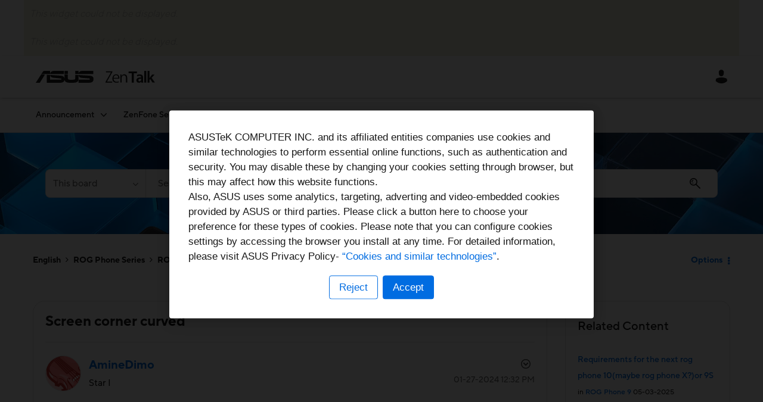

--- FILE ---
content_type: image/svg+xml
request_url: https://zentalk.asus.com/html/@5B0F965BAE0296A7E48687E09FB4129A/assets/community-logo.svg
body_size: 1342
content:
<?xml version="1.0" encoding="UTF-8"?>
<svg id="Layer_2" data-name="Layer 2" xmlns="http://www.w3.org/2000/svg" viewBox="0 0 1140.28 113.35">
  <g id="Layer_2-2" data-name="Layer 2">
    <g id="Layer_1-2" data-name="Layer 1-2">
      <g>
        <g>
          <path d="M768.62,32.75c-21.07,0-35.79,16.99-35.79,41.35s14.39,38.57,37.61,38.57c11.78,0,19.94-2.32,24.86-4.42l-1.93-8.04c-4.87,1.98-10.93,3.62-21.01,3.62-17.33,0-27.87-10.65-28.15-28.49v-1.13h55.5c.17-1.42,.34-3.28,.34-5.55,0-16.59-8.21-35.96-31.43-35.96m19.88,32.45v1.13h-44.29l.17-1.3c1.36-12.06,9.06-24.3,23.11-24.3,6,0,10.87,1.87,14.5,5.55,6.29,6.4,6.57,16.08,6.51,18.92" style="fill: #181818;"/>
          <polygon points="671.94 13.72 719.41 13.72 667.64 104.68 667.64 111.59 731.75 111.59 731.75 101.96 681.18 101.96 732.6 11.29 732.6 4.09 671.94 4.09 671.94 13.72" style="fill: #181818;"/>
          <path d="M847.69,32.75c-2.15,0-4.13,.23-6.06,.57h0s-13.59,1.13-20.16,14.22h0c-.34,.79-.74,1.64-1.02,2.44l-.17-2.44h0l-.79-13.03h-10.42c.4,5.78,.57,11.89,.57,20.16v56.35h12.06v-46.22c0-2.72,.4-5.21,1.08-7.08,2.32-7.65,9.52-15.41,20.28-15.41,12.52,0,19.37,8.67,19.37,24.41v44.29h12.06v-45.88c0-30.81-22.26-32.4-26.68-32.4" style="fill: #181818;"/>
          <polygon points="918.37 21.88 888.24 21.88 888.24 5.68 968.21 5.68 968.21 21.88 937.74 21.88 937.74 111.59 918.37 111.59 918.37 21.88" style="fill: #181818;"/>
          <path d="M1010.29,111.59l-1.25-8.5h-.45c-4.7,5.95-12.74,10.19-22.6,10.19-15.41,0-24.01-11.16-24.01-22.77,0-19.31,17.1-29.05,45.42-28.88v-1.25c0-5.04-2.04-13.37-15.58-13.37-7.53,0-15.41,2.38-20.56,5.66l-3.79-12.57c5.66-3.45,15.58-6.74,27.64-6.74,24.52,0,31.55,15.58,31.55,32.23v27.64c0,6.91,.34,13.65,1.08,18.41h-17.44v-.06Zm-2.49-37.38c-13.65-.34-26.73,2.66-26.73,14.27,0,7.53,4.87,10.99,10.99,10.99,7.7,0,13.37-5.04,15.07-10.53,.45-1.42,.62-3,.62-4.25v-10.53l.06,.06Z" style="fill: #181818;"/>
          <rect x="1037.65" y=".01" width="19.48" height="111.58" style="fill: #181818;"/>
          <path d="M1087.94,68.66h.28c1.87-3,4.08-6.29,6.12-8.95l18.52-24.69h23.28l-28.26,31.26,32.4,45.25h-23.73l-21.98-33.76-6.57,7.7v26.11h-19.31V.01h19.31V68.66h-.06Z" style="fill: #181818;"/>
        </g>
        <g>
          <path d="M269.59,.07h-97.42c-22.6,0-32.57,13.99-34.89,27.36V.07h-54.03c-2.95-.28-5.89,.28-8.55,1.64-2.61,1.3-4.81,3.34-6.29,5.83l-14.84,21.52h215.96V.07h.06Z" style="fill: #181818;"/>
          <path d="M0,113.23H38.8L87.39,35.41l-34.66-3.4L0,113.23Z" style="fill: #181818;"/>
          <path d="M307.2,.13h-31.94V29.07h31.94V.13Z" style="fill: #181818;"/>
          <path d="M509.9,45.38l-99.91-5.89c0,15.18,10.02,25.32,27.13,26.73l71.14,5.44c5.49,.45,8.89,1.81,8.89,6.34s-3.85,5.89-11.84,5.89h-96.91v29.45h99c31.26,0,44.91-10.87,44.91-35.57,0-22.2-12.29-30.53-42.42-32.34v-.06Z" style="fill: #181818;"/>
          <path d="M408.69,39.49l-31.49-1.81v33.3c0,10.42-5.27,13.59-23.5,13.59h-25.09c-15.07,0-21.47-4.3-21.47-13.59V34.51l-31.94-2.27v41.4h-.68c-1.81-12.01-6.4-26.05-36.7-28.09l-99.91-6.57c0,15.18,10.93,24.24,28.04,26.05l69.55,7.02c5.49,.45,9.57,2.04,9.57,6.57,0,4.98-4.08,5.44-10.48,5.44h-97.76V38.81l-31.94-2.04V113.29H234.87c28.94,0,38.29-14.95,39.7-27.41h.68c3.68,19.71,21.01,27.41,50.41,27.41h32.4c34.44,0,50.63-10.42,50.63-34.89V39.49Z" style="fill: #181818;"/>
          <path d="M550.12,29.07V.07h-107.21c-22.32,0-32.4,13.71-34.15,26.96,0,.17,0,.28-.06,.45V.07h-31.49V29.07h172.91Z" style="fill: #181818;"/>
        </g>
      </g>
    </g>
  </g>
</svg>